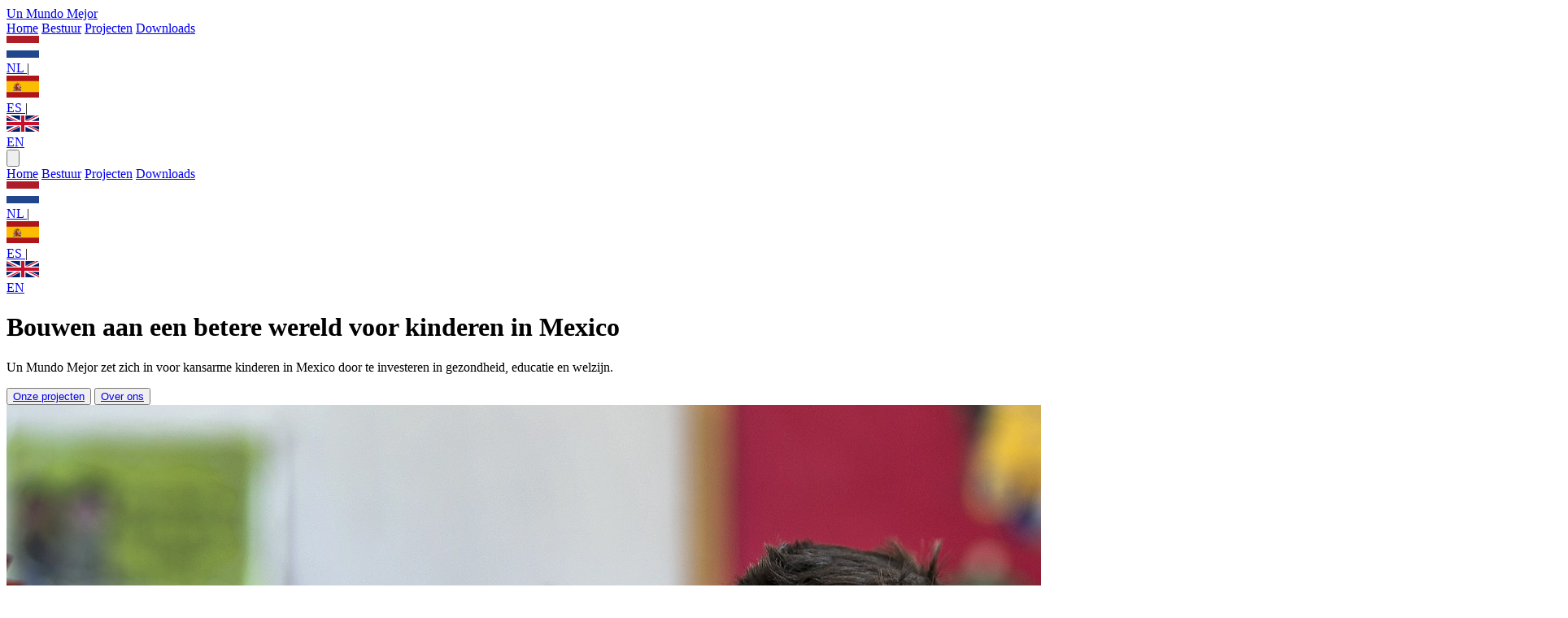

--- FILE ---
content_type: text/html
request_url: https://unmundomejor.nl/
body_size: 8628
content:
<!DOCTYPE html>
<html lang="nl">
<head>
    <meta charset="UTF-8">
    <meta name="viewport" content="width=device-width, initial-scale=1.0">
    <title>Un Mundo Mejor - Steun kansarme kinderen in Mexico</title>
    <link href="https://fonts.googleapis.com/css2?family=Playfair+Display:wght@400;700&family=Raleway:wght@300;400;600&display=swap" rel="stylesheet">
    <link rel="stylesheet" href="/styles/output.css">
    <link rel="icon" type="image/png" href="../images/logo2.png">
    <script src="https://unpkg.com/scrollreveal"></script>

</head>
<body class="font-body bg-background text-gray-800">
    <div class="relative min-h-screen overflow-hidden">
        
       <div id="floating-balls" class="absolute inset-0 -z-10 overflow-hidden">
    <div class="ball absolute top-0 right-0 w-72 h-72 bg-yellow/60 rounded-full mix-blend-multiply blur-xl animate-orbit-medium" ></div>          
    <div class="ball absolute bottom-[45%] right-[25%] w-96 h-96 bg-pink/45 rounded-full mix-blend-multiply blur-xl animate-orbit-slow" ></div>           
    <div class="ball absolute bottom-0 left-0 w-80 h-80 bg-green/50 rounded-full mix-blend-multiply blur-xl animate-orbit-fast" ></div>
</div>

<!-- Navigation -->
<header class="relative z-10 py-6 px-6 md:px-12">
  <div class="flex justify-between items-center max-w-6xl mx-auto">
    <!-- Logo -->
    <a href="/" class=" nav-link text-2xl font-heading text-green hover:scale-105 hover:text-yellow transition duration-150 ease-in-out">
      Un Mundo Mejor
    </a>

    <!-- Desktop navigatie -->
    <nav class="hidden md:flex space-x-8">
      <a data-i18n="nav.home" href="/" class=" nav-link text-green">Home</a>
      <a data-i18n="nav.bestuur" href="/pages/bestuur" class=" nav-link text-green">Bestuur</a>
      <a data-i18n="nav.projecten" href="/pages/projecten" class=" nav-link text-green">Projecten</a>
      <a data-i18n="nav.downloads" href="/pages/download" class=" nav-link text-green">Downloads</a>
    </nav>

    <!-- Taal-switch -->
    <div class="hidden md:flex items-center space-x-3">
      <a href="#" class=" flex items-center space-x-1 transition transform hover:scale-105 lang-switch" data-lang="nl">
        <div class="w-6 h-4 overflow-hidden shadow ring-1 ring-gray-300">
          <img src="https://flagcdn.com/w40/nl.png" alt="Nederlands" class="w-full h-full object-cover">
        </div>
        <span class="text-sm font-medium text-green">NL</span>
      </a>
      <span class=" text-green">|</span>
      <a href="#" class=" flex items-center space-x-1 transition transform hover:scale-105 lang-switch" data-lang="es">
        <div class="w-6 h-4 overflow-hidden shadow ring-1 ring-gray-300">
          <img src="https://flagcdn.com/w40/es.png" alt="Español" class="w-full h-full object-cover">
        </div>
        <span class="text-sm font-medium text-green">ES</span>
      </a>
      <span class=" text-green">|</span>
      <a href="#" class=" flex items-center space-x-1 transition transform hover:scale-105 lang-switch" data-lang="en">
        <div class="w-6 h-4 overflow-hidden shadow ring-1 ring-gray-300">
          <img src="https://flagcdn.com/w40/gb.png" alt="English" class="w-full h-full object-cover">
        </div>
        <span class="text-sm font-medium text-green">EN</span>
      </a>
    </div>
    

    <!-- Hamburger knop -->
    <button id="menu-toggle" class="md:hidden text-green focus:outline-none">
      <svg xmlns="http://www.w3.org/2000/svg" class="h-7 w-7" fill="none" viewBox="0 0 24 24" stroke="currentColor">
        <path stroke-linecap="round" stroke-linejoin="round" stroke-width="2"
              d="M4 6h16M4 12h16M4 18h16" />
      </svg>
    </button>
  </div>

  <!-- Mobiel menu -->
  <div id="mobile-menu" class="hidden md:hidden flex-col mt-4 rounded-lg space-y-4 animate-slide">
    <a data-i18n="nav.home" href="#" class="block text-green font-medium hover:text-yellow transition">Home</a>
    <a data-i18n="nav.bestuur" href="/pages/bestuur" class="block text-green font-medium hover:text-yellow transition">Bestuur</a>
    <a data-i18n="nav.projecten" href="/pages/projecten" class="block text-green font-medium hover:text-yellow transition">Projecten</a>
    <a data-i18n="nav.downloads" href="/pages/download" class="block text-green font-medium hover:text-yellow transition">Downloads</a>

    <div class="flex space-x-3 pt-4">
      <a href="#" class="flex items-center space-x-1 transition transform hover:scale-105 lang-switch" data-lang="nl">
        <div class="w-6 h-4 overflow-hidden shadow ring-1 ring-gray-300">
          <img src="https://flagcdn.com/w40/nl.png" alt="Nederlands" class="w-full h-full object-cover">
        </div>
        <span class="text-sm font-medium text-green">NL</span>
      </a>
      <span class="text-green">|</span>
      <a href="#" class="flex items-center space-x-1 transition transform hover:scale-105 lang-switch" data-lang="es">
        <div class="w-6 h-4 overflow-hidden shadow ring-1 ring-gray-300">
          <img src="https://flagcdn.com/w40/es.png" alt="Español" class="w-full h-full object-cover">
        </div>
        <span class="text-sm font-medium text-green">ES</span>
      </a>
      <span class="text-green">|</span>
      <a href="#" class="flex items-center space-x-1 transition transform hover:scale-105 lang-switch" data-lang="en">
        <div class="w-6 h-4 overflow-hidden shadow ring-1 ring-gray-300">
          <img src="https://flagcdn.com/w40/gb.png" alt="Español" class="w-full h-full object-cover">
        </div>
        <span class="text-sm font-medium text-green">EN</span>
      </a>
    </div>
  </div>
</header>


<!-- Hero Content -->
<div class="relative z-10 flex flex-col md:flex-row items-center max-w-6xl mx-auto px-6 md:px-12 h-screen">
    <div class="md:w-1/2 mb-12 md:mb-0">
        <h1  data-i18n="home.hero_title" class="scroll text-4xl md:text-5xl lg:text-6xl font-heading text-green leading-tight mb-6">
            Bouwen aan een betere wereld voor kinderen in Mexico
        </h1>
        <p  data-i18n="home.hero_subtitle" class="scroll text-lg mb-8">
            Un Mundo Mejor zet zich in voor kansarme kinderen in Mexico door te investeren in gezondheid, educatie en welzijn.
        </p>
        <div class="flex space-x-4">
            <button class="scroll px-8 py-3 bg-yellow text-white rounded-full font-medium hover:bg-green transition duration-150 ease-in-out hover:scale-[1.05] hover:shadow-lg shadow-green/50">
                <a  data-i18n="nav.our_projects" href="./pages/projecten.html">Onze projecten</a>
            </button>
            <button class="scroll px-8 py-3 border-2 border-green text-green rounded-full font-medium hover:bg-green hover:text-white transition duration-150 ease-in-out hover:scale-[1.05] hover:shadow-lg shadow-green/50">
                <a data-i18n="nav.about_us" href="./pages/bestuur.html">Over ons</a>
            </button>
        </div>
    </div>
    <div class="md:w-1/2 relative">
        <div class="relative delay-[300ms] duration-[600ms] taos:scale-[0.6] taos:opacity-0" data-taos-offset="400">
            <img src="../images/Kind.jpg" alt="Kind in Mexico" class="zoom-in rounded-lg shadow-2xl w-full max-w-md mx-auto opacity-85 border-1 border-background/10">
            <div class="zoom absolute -bottom-6 -right-6 w-32 h-32 bg-pink rounded-lg shadow-lg flex items-center justify-center">
                <span data-i18n="home.since" class="text-white font-heading text-xl text-center">Sinds 2005</span>
            </div>
        </div>
    </div>
</div>
</div>

    <!-- Mission Section -->
    <div class="py-20 px-6 md:px-12 bg-white">
        <div class="max-w-4xl mx-auto text-center">
            <h2  data-i18n="home.mission_title" class="scroll text-3xl font-heading text-green mb-6">Onze missie</h2>
            <div class="scroll pink-divider"></div>
            <p  data-i18n="home.mission_text" class="scroll text-lg mb-8">
                Un Mundo Mejor is een stichting die zich inzet om kansarme kinderen in Mexico bij te staan en hun welzijn te verbeteren. De initiatiefnemers van de stichting zijn Ursula en Mart Hutten. Zelf hadden zij geen kinderen, maar ze konden intens genieten van de puurheid, fantasie en eigenzinnigheid van kinderen. Zij vonden het moeilijk om te zien dat kinderen niet overal dezelfde kansen krijgen. Daarom besloten zij hun nalatenschap in te zetten om kinderen in hun geliefde Mexico te ondersteunen.
            </p>
            <div class="flex flex-wrap justify-center gap-8 mt-12">
                <div class="scroll bg-background p-6 rounded-lg max-w-xs inset-shadow-lg inset-shadow-yellow">
                    <div class="w-12 h-12 bg-yellow rounded-full flex items-center justify-center mb-4 mx-auto">
                        <svg width="24" height="24" class="text-white" viewBox="0 0 48 48" fill="none" xmlns="http://www.w3.org/2000/svg">
                            <path d="M12 10C13.1046 10 14 9.10457 14 8C14 6.89543 13.1046 6 12 6C11.2597 6 10.6134 6.4022 10.2676 7H10C8.34315 7 7 8.34315 7 10V19C6.44774 19 5.99531 19.4487 6.04543 19.9987C6.27792 22.5499 7.39568 24.952 9.22186 26.7782C10.561 28.1173 12.2098 29.0755 14 29.583V32C14 33.3064 14.835 34.4177 16.0004 34.8294C16.043 38.7969 19.2725 42 23.25 42C27.2541 42 30.5 38.7541 30.5 34.75V30.75C30.5 28.6789 32.1789 27 34.25 27C36.3211 27 38 28.6789 38 30.75V33.1707C36.8348 33.5825 36 34.6938 36 36C36 37.6569 37.3431 39 39 39C40.6569 39 42 37.6569 42 36C42 34.6938 41.1652 33.5825 40 33.1707V30.75C40 27.5744 37.4256 25 34.25 25C31.0744 25 28.5 27.5744 28.5 30.75V34.75C28.5 37.6495 26.1495 40 23.25 40C20.3769 40 18.0429 37.6921 18.0006 34.8291C19.1655 34.4171 20 33.306 20 32V29.583C21.7902 29.0755 23.4391 28.1173 24.7782 26.7782C26.6044 24.952 27.7221 22.5499 27.9546 19.9987C28.0048 19.4487 27.5523 19 27 19L27 10C27 8.34315 25.6569 7 24 7H23.7324C23.3866 6.4022 22.7403 6 22 6C20.8954 6 20 6.89543 20 8C20 9.10457 20.8954 10 22 10C22.7403 10 23.3866 9.5978 23.7324 9H24C24.5523 9 25 9.44772 25 10V19H25.2095C24.6572 19 24.2166 19.4499 24.1403 19.9969C23.9248 21.5406 23.2127 22.983 22.0979 24.0979C20.7458 25.4499 18.9121 26.2095 17 26.2095C15.088 26.2095 13.2542 25.4499 11.9022 24.0979C10.7873 22.983 10.0753 21.5406 9.8598 19.9969C9.78344 19.4499 9.34286 19 8.79057 19L9 19V10C9 9.44772 9.44772 9 10 9H10.2676C10.6134 9.5978 11.2597 10 12 10Z" fill="currentColor"/>
                            </svg>
                            
                    </div>
                    
                    <h3 data-i18n="home.mission_cards.health" class="font-heading text-green text-xl mb-2">Gezondheid</h3>
                    <p data-i18n="home.mission_cards.health_desc">Medische zorg en voeding voor kwetsbare kinderen</p>
                </div>
                <div class="scroll bg-background p-6 rounded-lg max-w-xs inset-shadow-lg inset-shadow-yellow">
                    <div class="w-12 h-12 bg-yellow rounded-full flex items-center justify-center mb-4 mx-auto">
                        <svg xmlns="http://www.w3.org/2000/svg" class="h-6 w-6 text-white" fill="none" viewBox="0 0 24 24" stroke="currentColor">
                            <path stroke-linecap="round" stroke-linejoin="round" stroke-width="2" d="M12 6.253v13m0-13C10.832 5.477 9.246 5 7.5 5S4.168 5.477 3 6.253v13C4.168 18.477 5.754 18 7.5 18s3.332.477 4.5 1.253m0-13C13.168 5.477 14.754 5 16.5 5c1.747 0 3.332.477 4.5 1.253v13C19.832 18.477 18.247 18 16.5 18c-1.746 0-3.332.477-4.5 1.253" />
                        </svg>
                    </div>
                    <h3 data-i18n="home.mission_cards.education" class="font-heading text-green text-xl mb-2">Educatie</h3>
                    <p data-i18n="home.mission_cards.education_desc">Kwaliteitsonderwijs voor ieder kind</p>
                </div>
                <div class="scroll bg-background p-6 rounded-lg max-w-xs inset-shadow-lg inset-shadow-yellow">
                    <div class="w-12 h-12 bg-yellow rounded-full flex items-center justify-center mb-4 mx-auto">
                        <svg xmlns="http://www.w3.org/2000/svg" class="h-6 w-6 text-white" fill="none" viewBox="0 0 24 24" stroke="currentColor">
                            <path stroke-linecap="round" stroke-linejoin="round" stroke-width="2" d="M4.318 6.318a4.5 4.5 0 000 6.364L12 20.364l7.682-7.682a4.5 4.5 0 00-6.364-6.364L12 7.636l-1.318-1.318a4.5 4.5 0 00-6.364 0z" />
                        </svg>
                    </div>
                    <h3 data-i18n="home.mission_cards.wellbeing" class="font-heading text-green text-xl mb-2">Welzijn</h3>
                    <p data-i18n="home.mission_cards.wellbeing_desc">Een veilige en liefdevolle omgeving</p>
                </div>
            </div>
        </div>
    </div>

    <div class="relative overflow-hidden h-fit bg-green"> <div class="parallax-section absolute inset-0 
        bg-cover bg-center bg-no-repeat" 
        data-parallax-img="https://images.pexels.com/photos/8158088/pexels-photo-8158088.jpeg">
</div>

<div class="absolute inset-0 bg-black/25"></div>

<div class="max-w-6xl mx-auto relative z-10 py-20 px-6 md:px-12">
<div class="md:flex items-center">
<div class="md:w-1/2 mb-12 md:mb-0 md:pr-12">
  <h2 data-i18n="home.impact_title" class="scroll text-3xl font-heading mb-6 text-white">Onze impact</h2>
  <div class="scroll h-1 w-16 bg-pink my-6"></div>
  <p data-i18n="home.thanks_to" class="scroll text-lg mb-8 text-white">
    Dankzij onze donateurs en vrijwilligers hebben we al honderden kinderen kunnen helpen met medische zorg, onderwijs en een veilige leefomgeving. Elk kind verdient de kans om zich te ontwikkelen en te dromen.
  </p>
  <!-- <a data-i18n="home.donate_button" href="#" class="scroll inline-block px-8 py-3 bg-yellow text-white rounded-full font-medium hover:bg-opacity-90 transition">Word donateur</a> -->
</div>

<div class="md:w-1/2 grid grid-cols-2 gap-4 text-white">
  <div class="scroll-left bg-white/30 p-6 rounded-lg backdrop-blur-sm border border-white/20">
    <div class="text-4xl font-heading mb-2">250+</div>
    <div data-i18n="home.impact_stats.children_helped">Kinderen geholpen</div>
  </div>
  <div class="scroll-left bg-white/30 p-6 rounded-lg backdrop-blur-sm border border-white/20">
    <div class="text-4xl font-heading mb-2">15</div>
    <div data-i18n="home.impact_stats.projects_done">Projecten gerealiseerd</div>
  </div>
  <div class="scroll-left bg-white/30 p-6 rounded-lg backdrop-blur-sm border border-white/20">
    <div class="text-4xl font-heading mb-2">10</div>
    <div data-i18n="home.impact_stats.partnerships">Partnerschappen</div>
  </div>
  <div class="scroll-left bg-white/30 p-6 rounded-lg backdrop-blur-sm border border-white/20">
    <div class="text-4xl font-heading mb-2">100%</div>
    <div data-i18n="home.impact_stats.dedicated_team">Toegewijd team</div>
  </div>
</div>
</div>
</div>
</div>

  
    <!-- Footer -->
<footer class="bg-gray-900 text-white py-12 px-6 md:px-12">
    <div class="max-w-6xl mx-auto">
      <div class="md:flex justify-between">
        <div class="mb-8 md:mb-0">
          <div class="text-2xl font-heading text-yellow mb-4">Un Mundo Mejor</div>
          <p class="max-w-xs mb-4" data-i18n="footer.tagline">
            Stichting voor kansarme kinderen in Mexico
          </p>
          <div class="flex space-x-4">
            <!-- <a href="#" class="text-gray-400 hover:text-white transition">
              <svg xmlns="http://www.w3.org/2000/svg" class="h-6 w-6" fill="currentColor" viewBox="0 0 24 24">
                <path d="M22.675 0h-21.35c-.732 0-1.325.593-1.325 1.325v21.351c0 .731.593 1.324 1.325 1.324h11.495v-9.294h-3.128v-3.622h3.128v-2.671c0-3.1 1.893-4.788 4.659-4.788 1.325 0 2.463.099 2.795.143v3.24l-1.918.001c-1.504 0-1.795.715-1.795 1.763v2.313h3.587l-.467 3.622h-3.12v9.293h6.116c.73 0 1.323-.593 1.323-1.325v-21.35c0-.732-.593-1.325-1.325-1.325z" />
              </svg>
            </a>
            <a href="#" class="text-gray-400 hover:text-white transition">
              <svg xmlns="http://www.w3.org/2000/svg" class="h-6 w-6" fill="currentColor" viewBox="0 0 24 24">
                <path d="M12 2.163c3.204 0 3.584.012 4.85.07 3.252.148 4.771 1.691 4.919 4.919.058 1.265.069 1.645.069 4.849 0 3.205-.012 3.584-.069 4.849-.149 3.225-1.664 4.771-4.919 4.919-1.266.058-1.644.07-4.85.07-3.204 0-3.584-.012-4.849-.07-3.26-.149-4.771-1.699-4.919-4.92-.058-1.265-.07-1.644-.07-4.849 0-3.204.013-3.583.07-4.849.149-3.227 1.664-4.771 4.919-4.919 1.266-.057 1.645-.069 4.849-.069zm0-2.163c-3.259 0-3.667.014-4.947.072-4.358.2-6.78 2.618-6.98 6.98-.059 1.281-.073 1.689-.073 4.948 0 3.259.014 3.668.072 4.948.2 4.358 2.618 6.78 6.98 6.98 1.281.058 1.689.072 4.948.072 3.259 0 3.668-.014 4.948-.072 4.354-.2 6.782-2.618 6.979-6.98.059-1.28.073-1.689.073-4.948 0-3.259-.014-3.667-.072-4.947-.196-4.354-2.617-6.78-6.979-6.98-1.281-.059-1.69-.073-4.949-.073zm0 5.838c-3.403 0-6.162 2.759-6.162 6.162s2.759 6.163 6.162 6.163 6.162-2.759 6.162-6.163c0-3.403-2.759-6.162-6.162-6.162zm0 10.162c-2.209 0-4-1.79-4-4 0-2.209 1.791-4 4-4s4 1.791 4 4c0 2.21-1.791 4-4 4zm6.406-11.845c-.796 0-1.441.645-1.441 1.44s.645 1.44 1.441 1.44c.795 0 1.439-.645 1.439-1.44s-.644-1.44-1.439-1.44z" />
              </svg>
            </a> -->
          </div>
        </div>
  
        <div class="grid grid-cols-2 md:grid-cols-3 gap-8">
          <div>
            <h3 class="font-heading text-yellow mb-4 text-lg font-bold" data-i18n="footer.organization">Organisatie</h3>
            <ul class="space-y-2">
              <li><a data-i18n="nav.home" href="/" class="nav-link hover:text-yellow">Home</a></li>
              <li><a href="/pages/bestuur" class="nav-link hover:text-yellow transition" data-i18n="footer.board">Bestuur</a></li>
              <li><a href="/pages/projecten" class="nav-link hover:text-yellow transition" data-i18n="footer.projects">Projecten</a></li>
              <li><a href="/pages/download" class="nav-link hover:text-yellow transition" data-i18n="footer.downloads">Downloads</a></li>
            </ul>
          </div>
          <div>
            <h3 class="font-heading text-yellow mb-4 text-lg font-bold" data-i18n="footer.contact">Contact</h3>
            <ul class="space-y-2">
              <li>Mortelhof 10</li>
              <li>5071 AA Udenhout</li>
              <li><a class="nav-link hover:text-yellow underline" href="mailto:info@unmundomejor.nl">info@unmundomejor.nl</a></li>
            </ul>
          </div>
          <div>
            <h3 class="font-heading text-yellow mb-4 text-lg font-bold" data-i18n="footer.financial">Financieel</h3>
            <ul class="space-y-2">
              <li>KvK: 18078547</li>
              <li>Fiscaalnr: 8149.48.273</li>
              <li>IBAN: NL31INGB0004474557</li>
            </ul>
          </div>
        </div>
      </div>
      <div class="scroll border-t border-gray-800 mt-12 pt-8 text-center text-gray-400">
        <p>© 2025 Un Mundo Mejor. <span data-i18n="footer.rights">Alle rechten voorbehouden.</span></p>
      </div>
    </div>
  </footer>
  <script src="https://unpkg.com/scrollreveal@4.0.0/dist/scrollreveal.min.js"></script>

<script>
    window.translations = {"nav":{"home":{"nl":"Home","en":"Home","es":"Inicio"},"bestuur":{"nl":"Bestuur","en":"Board","es":"Directiva"},"projecten":{"nl":"Projecten","en":"Projects","es":"Proyectos"},"downloads":{"nl":"Downloads","en":"Downloads","es":"Descargas"},"about_us":{"nl":"Over ons","en":"About us","es":"Sobre nosotros"},"our_projects":{"nl":"Onze projecten","en":"Our projects","es":"Nuestros proyectos"}},"home":{"hero_title":{"nl":"Bouwen aan een betere wereld voor <span class='text-yellow'>kinderen</span> in Mexico","en":"Building a better world for <span class='text-yellow'>children</span> in Mexico","es":"Construyendo un mundo mejor para los <span class='text-yellow'>niños</span> en México"},"hero_subtitle":{"nl":"Un Mundo Mejor zet zich in voor kansarme kinderen in Mexico door te investeren in gezondheid, educatie en welzijn.","en":"Un Mundo Mejor supports underprivileged children in Mexico by investing in health, education, and well-being.","es":"Un Mundo Mejor apoya a niños desfavorecidos en México invirtiendo en salud, educación y bienestar."},"since":{"nl":"Sinds 2005","en":"Since 2005","es":"Desde 2005"},"mission_title":{"nl":"Onze missie","en":"Our mission","es":"Nuestra misión"},"mission_text":{"nl":"Un Mundo Mejor is een stichting die zich inzet om kansarme kinderen in Mexico bij te staan en hun welzijn te verbeteren. De initiatiefnemers van de stichting zijn Ursula en Mart Hutten. Zelf hadden zij geen kinderen, maar ze konden intens genieten van de puurheid, fantasie en eigenzinnigheid van kinderen. Zij vonden het moeilijk om te zien dat kinderen niet overal dezelfde kansen krijgen. Daarom besloten zij hun nalatenschap in te zetten om kinderen in hun geliefde Mexico te ondersteunen.","en":"Un Mundo Mejor is a foundation committed to supporting underprivileged children in Mexico and improving their well-being. The founders, Ursula and Mart Hutten, had no children themselves, but they deeply enjoyed the purity, imagination, and uniqueness of children. They found it hard to see that children do not have equal opportunities everywhere. That is why they decided to use their legacy to support children in their beloved Mexico.","es":"Un Mundo Mejor es una fundación comprometida con apoyar a niños desfavorecidos en México y mejorar su bienestar. Los fundadores, Ursula y Mart Hutten, no tuvieron hijos, pero disfrutaron intensamente de la pureza, imaginación y singularidad de los niños. Les resultaba difícil ver que los niños no tienen las mismas oportunidades en todas partes, por lo que decidieron usar su legado para apoyar a los niños en su querido México."},"mission_cards":{"health":{"nl":"Gezondheid","en":"Health","es":"Salud"},"health_desc":{"nl":"Medische zorg en voeding voor kwetsbare kinderen","en":"Medical care and nutrition for vulnerable children","es":"Atención médica y nutrición para niños vulnerables"},"education":{"nl":"Educatie","en":"Education","es":"Educación"},"education_desc":{"nl":"Kwaliteitsonderwijs voor ieder kind","en":"Quality education for every child","es":"Educación de calidad para todos los niños"},"wellbeing":{"nl":"Welzijn","en":"Well-being","es":"Bien estar"},"wellbeing_desc":{"nl":"Een veilige en liefdevolle omgeving","en":"A safe and loving environment","es":"Un entorno seguro y afectuoso"}},"impact_title":{"nl":"Onze impact","en":"Our impact","es":"Nuestro impacto"},"impact_stats":{"children_helped":{"nl":"Kinderen geholpen","en":"Children helped","es":"Niños ayudados"},"projects_done":{"nl":"Projecten gerealiseerd","en":"Projects completed","es":"Proyectos realizados"},"partnerships":{"nl":"Partnerschappen","en":"Partnerships","es":"Alianzas"},"dedicated_team":{"nl":"Toegewijd team","en":"Dedicated team","es":"Equipo dedicado"}},"thanks_to":{"nl":"Dankzij de inzet van de medewerkers van de lokale projecten hebben we al honderden kinderen kunnen helpen. Dit op het gebied van medische zorg, onderwijs en een veilige leefomgeving. Elk kind verdient immers de kans om zich te ontwikkelen en te kunnen dromen.","en":"Thanks to the dedication of local project staff, we've already helped hundreds of children, providing them with medical care, education, and a safe living environment. After all, every child deserves the opportunity to develop and dream.","es":"Gracias al compromiso de los colaboradores de los proyectos locales, hemos podido ayudar ya a cientos de niños y niñas. Lo hemos hecho en los ámbitos de la atención médica, la educación y un entorno seguro para vivir. Cada niño merece la oportunidad de desarrollarse y de poder soñar."},"donate_button":{"nl":"Word donateur","en":"Become a donor","es":"Hazte donante"}},"board":{"title":{"nl":"Ons bestuur","en":"Our Board","es":"Nuestra directiva"},"subtitle":{"nl":"Toegewijde vrijwilligers die samenwerken voor een betere wereld","en":"Dedicated volunteers working together for a better world","es":"Voluntarios dedicados trabajando juntos por un mundo mejor"},"members":[{"name":"P. Hutten","role":{"nl":"Voorzitter","en":"Chairman","es":"Presidente"}},{"name":"M. van den Hout","role":{"nl":"Secretaris","en":"Secretary","es":"Secretario"}},{"name":"S. Verstijnen","role":{"nl":"Penningmeester","en":"Treasurer","es":"Tesorero"}}],"board_text":{"nl":"De bestuursleden beslissen gezamenlijk welke projecten er gesteund worden. Het bestuur werkt op vrijwillige basis en krijgt alleen de daadwerkelijk gemaakte kosten vergoed.","en":"The board members jointly decide which projects are supported. The board works on a voluntary basis and only receives reimbursement for actual expenses.","es":"Los miembros de la directiva deciden conjuntamente qué proyectos se apoyan. La directiva trabaja de forma voluntaria y solo recibe reembolso por los gastos reales."},"contact_text":{"nl":"Heb je een vraag of bericht voor Un Mundo Mejor? Mail ons dan via info@unmundomejor.nl.","en":"Do you have a question or message for Un Mundo Mejor? Email us at info@unmundomejor.nl.","es":"¿Tienes una pregunta o mensaje para Un Mundo Mejor? Escríbenos a info@unmundomejor.nl."}},"downloads":{"title":{"nl":"Downloads","en":"Downloads","es":"Descargas"},"subtitle":{"nl":"Officiële documenten en rapporten van onze stichting","en":"Official documents and reports from our foundation","es":"Documentos oficiales e informes de nuestra fundación"},"section_title":{"nl":"Beschikbare downloads","en":"Available downloads","es":"Descargas disponibles"},"intro":{"nl":"Wil je meer weten over Un Mundo Mejor en over de manier waarop wij projecten steunen? Hier vind je verschillende documenten die je kunt downloaden.","en":"Want to learn more about Un Mundo Mejor and how we support projects? Here you'll find various downloadable documents.","es":"¿Quieres saber más sobre Un Mundo Mejor y cómo apoyamos nuestros proyectos? Aquí encontrarás varios documentos descargables."},"documents":[{"name":{"nl":"Beleidsplan Un Mundo Mejor","en":"Un Mundo Mejor Policy Plan","es":"Plan estratégico de Un Mundo Mejor"},"description":{"nl":"Onze strategische visie voor 2023-2025","en":"Our strategic vision for 2023-2025","es":"Nuestra visión estratégica para 2023-2025"}},{"name":{"nl":"Activiteitenplan Un Mundo Mejor","en":"Un Mundo Mejor Activity Plan","es":"Plan de actividades de Un Mundo Mejor"},"description":{"nl":"Geplande activiteiten voor het jaar 2023","en":"Planned activities for the year 2023","es":"Actividades planificadas para el año 2023"}},{"name":{"nl":"Baten en lasten 2023","en":"Profit and Loss 2023","es":"Ingresos y gastos 2023"},"description":{"nl":"Financieel overzicht van het jaar 2023","en":"Financial overview of 2023","es":"Resumen financiero del año 2023"}}]},"projects":{"title":{"nl":"Onze projecten","en":"Our Projects","es":"Nuestros proyectos"},"subtitle":{"nl":"Selectie van initiatieven die we ondersteunen in Mexico","en":"Selection of initiatives we support in Mexico","es":"Selección de iniciativas que apoyamos en México"},"criteria_intro":{"nl":"Un Mundo Mejor zoekt en selecteert zelf projecten om te steunen. Deze projecten voldoen altijd aan de volgende criteria:","en":"Un Mundo Mejor searches and selects projects to support. These projects always meet the following criteria:","es":"Un Mundo Mejor busca y selecciona proyectos para apoyar. Estos proyectos siempre cumplen con los siguientes criterios:"},"criteria_title":{"nl":"Onze selectiecriteria","en":"Our selection criteria","es":"Nuestros criterios de selección"},"criteria_footer":{"nl":"Onze projecten worden zorgvuldig geselecteerd door het bestuur om maximale impact te garanderen.","en":"Our projects are carefully selected by the board to ensure maximum impact.","es":"Nuestros proyectos son cuidadosamente seleccionados por los miembros de la fundación junta para garantizar el máximo impacto."},"criteria":[{"nl":"Het project steunt kansarme kinderen in Mexico of directe omgeving","en":"The project supports underprivileged children in Mexico or nearby areas","es":"El proyecto apoya a niños desfavorecidos en México o alrededores"},{"nl":"Richt zich op educatie, gezondheid en welzijn","en":"Focuses on education, health, and well-being","es":"Se enfoca en educación, salud y bienestar"},{"nl":"Draagt bij aan concrete en langdurige verbetering van levensstandaard","en":"Contributes to concrete and long-term improvement of living standards","es":"Contribuye a una mejora concreta y duradera del nivel de vida"}],"current_projects_title":{"nl":"Huidige projecten","en":"Current projects","es":"Proyectos actuales"},"current_projects":[{"title":{"nl":"Educatieprogramma","en":"Education Program","es":"Programa educativo"},"description":{"nl":"Ondersteuning van lokale scholen met materialen en training voor leraren in Chiapas.","en":"Support for local schools with materials and teacher training in Chiapas.","es":"Apoyo a escuelas locales con materiales y capacitación docente en Chiapas."}},{"title":{"nl":"Medische zorg","en":"Medical Care","es":"Atención médica"},"description":{"nl":"Mobiele klinieken die basisgezondheidszorg bieden aan afgelegen gemeenschappen.","en":"Mobile clinics providing basic healthcare to remote communities.","es":"Clínicas móviles que ofrecen atención sanitaria básica a comunidades remotas."}},{"title":{"nl":"Kinderopvang","en":"Childcare","es":"Cuidado infantil"},"description":{"nl":"Veilige opvangplekken voor kinderen van werkende ouders in Mexico-Stad.","en":"Safe childcare for children of working parents in Mexico City.","es":"Lugares de cuidado seguro para niños de padres trabajadores en Ciudad de México."}}]},"footer":{"tagline":{"nl":"Stichting voor kansarme kinderen in Mexico","en":"Foundation for underprivileged children in Mexico","es":"Fundación para niños desfavorecidos en México"},"organization":{"nl":"Organisatie","en":"Organization","es":"Organización"},"board":{"nl":"Bestuur","en":"Board","es":"Junta Directiva"},"projects":{"nl":"Projecten","en":"Projects","es":"Proyectos"},"downloads":{"nl":"Downloads","en":"Downloads","es":"Descargas"},"contact":{"nl":"Contact","en":"Contact","es":"Contacto"},"financial":{"nl":"Financieel","en":"Financial","es":"Financiero"},"rights":{"nl":"Alle rechten voorbehouden.","en":"All rights reserved.","es":"Todos los derechos reservados."}}};
</script>

<script src="/js/i18n.js" defer></script>

<script src="/index.js" defer></script>
  
<!-- Google tag (gtag.js) -->
<script async src="https://www.googletagmanager.com/gtag/js?id=G-W8CM69L4FB"></script>
<script>
  window.dataLayer = window.dataLayer || [];
  function gtag(){dataLayer.push(arguments);}
  gtag('js', new Date());

  gtag('config', 'G-W8CM69L4FB');
</script>
</body>
</html>

--- FILE ---
content_type: application/javascript
request_url: https://unmundomejor.nl/index.js
body_size: 1266
content:
const menuToggle = document.getElementById('menu-toggle');
const mobileMenu = document.getElementById('mobile-menu');

menuToggle.addEventListener('click', () => {
  mobileMenu.classList.toggle('hidden');
});

document.addEventListener("DOMContentLoaded", function () {
    ScrollReveal().reveal('.scroll', {
        distance: '50px',     // hoe ver het element “invliegt”
        duration: 1000,       // duur van de animatie (in ms)
        easing: 'ease-out',   // type easing
        origin: 'bottom',     // richting waaruit het binnenkomt
        interval: 100,        // kleine vertraging tussen elementen
        reset: false          // zet op true als het effect steeds opnieuw moet gebeuren bij scroll
    });

    ScrollReveal().reveal('.scroll-left', {
        distance: '50px',     // hoe ver het element “invliegt”
        duration: 1000,       // duur van de animatie (in ms)
        easing: 'ease-out',   // type easing
        origin: 'left',     // richting waaruit het binnenkomt
        interval: 100,        // kleine vertraging tussen elementen
        reset: false          // zet op true als het effect steeds opnieuw moet gebeuren bij scroll
    });

    ScrollReveal().reveal('.fade-in', {
        opacity: 0,
        duration: 1200,
        easing: 'ease-in-out',
        interval: 100,
        reset: false
    });

    ScrollReveal().reveal('.zoom-in', {
        scale: 0.8,
        duration: 1000,
        easing: 'ease-out',
        interval: 100,
        reset: false
    });
});

// Zoek alle elementen met de class 'parallax-section' (de binnendivs)
const parallaxSections = document.querySelectorAll('.parallax-section');
const mediaQuery = window.matchMedia('(min-width: 768px)');
const parallaxSpeed = 0.4; // Snelheid van het parallax-effect

// Functie die de volledige parallax-logica per sectie beheert
function initializeParallax(bgElement) {
    const imageUrl = bgElement.dataset.parallaxImg;
    const parentContainer = bgElement.parentElement; // Dit is de buitenste div

    if (!imageUrl) return;

    // Functie voor het parallax effect specifiek voor dit element
    function handleParallax() {
        // 1. Bepaal de positie van de container ten opzichte van de viewport.
        const rect = parentContainer.getBoundingClientRect();
        
        // 2. Bereken de verticale offset van de container t.o.v. de viewport top.
        // Dit geeft aan hoe ver de container al omhoog/uit beeld is geschoven.
        const viewportOffset = rect.top;
        
        // 3. Bereken de verschuiving.
        // We vermenigvuldigen de offset met de snelheid. 
        // We trekken dit af van 50% (bg-center) om de illusie van parallax te creëren.
        // BELANGRIJK: De 50% zorgt ervoor dat de afbeelding in het midden start.
        const yPos = `calc(50% - ${viewportOffset * parallaxSpeed}px)`;
        
        bgElement.style.backgroundPositionY = yPos;
    }

    function manageParallaxState() {
        if (mediaQuery.matches) {
            // === DESKTOP/TABLET LOGICA ===
            
            // 1. Achtergrond en herhaling instellen
            bgElement.style.backgroundImage = `url('${imageUrl}')`;
            bgElement.style.backgroundRepeat = 'no-repeat'; // Dubbel check

            // 2. Parallax-effect aanzetten
            window.addEventListener('scroll', handleParallax);
            
            // 3. Voer direct uit om de correcte startpositie te zetten bij het laden
            handleParallax(); 

        } else {
            // === MOBIELE LOGICA ===
            
            // Verwijder de afbeelding en luisteraar, val terug op CSS bg-green
            bgElement.style.backgroundImage = '';
            window.removeEventListener('scroll', handleParallax);
            bgElement.style.backgroundPositionY = 'center'; // Reset naar de CSS-defaults
            bgElement.style.backgroundRepeat = '';
        }
    }

    manageParallaxState();
    mediaQuery.addListener(manageParallaxState);
}

// Initialiseer voor alle gevonden secties
parallaxSections.forEach(initializeParallax);

--- FILE ---
content_type: application/javascript
request_url: https://unmundomejor.nl/js/i18n.js
body_size: 619
content:
document.addEventListener("DOMContentLoaded", () => {
    console.log("i18n initiated (data loaded via Nunjucks)");

    // Haal de translations direct uit de globale variabele gezet door Nunjucks
    const translations = window.translations;

    // Controleer of de data bestaat voordat we verder gaan
    if (!translations) {
        console.error("Translations data (window.translations) not found. Check your _data/translations.json file.");
        return;
    }
  
    // Bepaal huidige taal (deze logica blijft hetzelfde)
    let currentLang = localStorage.getItem("lang") || "nl";
    if (!["nl", "en", "es"].includes(currentLang)) currentLang = "nl";
  
    // Functie om de pagina te vertalen (deze logica blijft hetzelfde)
    const translatePage = () => {
        document.querySelectorAll("[data-i18n]").forEach(el => {
            const key = el.dataset.i18n;
            const keys = key.split(".");
          
            let value = translations;
            for (let k of keys) {
              if (value[k]) {
                value = value[k];
              } else {
                value = null;
                break;
              }
            }
          
            if (value && value[currentLang]) {
              // Gebruik innerHTML zodat tags behouden blijven
              el.innerHTML = value[currentLang];
            }
          });
          
    };
  
    // Vertaal direct bij laden
    translatePage();
  
    // Voeg click-events toe voor taal-switcher
    document.querySelectorAll(".lang-switch").forEach(btn => {
      btn.addEventListener("click", e => {
        e.preventDefault();
        const lang = btn.dataset.lang;
        if (["nl", "en", "es"].includes(lang)) {
          currentLang = lang;
          localStorage.setItem("lang", lang);
          translatePage();
        }
        console.log(`Taal gewijzigd naar: ${lang}`);
      });
    });
});
// De asynchrone (async) keyword is hier niet meer nodig.